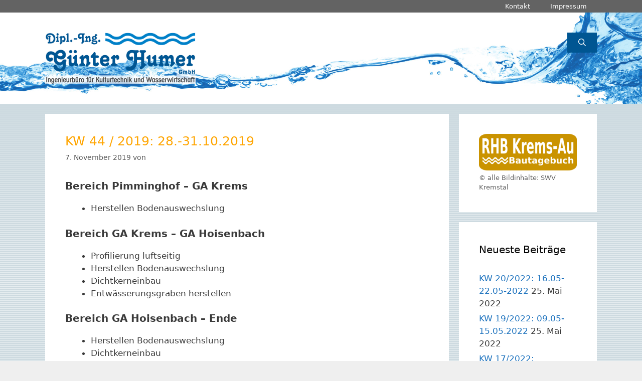

--- FILE ---
content_type: text/css
request_url: https://bautagebuch.ib-humer.at/wp-content/themes/ibh/style.css?ver=1505384795
body_size: 108
content:
/*
Theme Name: IB-Humer Theme
Description: Neues IB-Humer Template auf Basis von Generatepress
Author: Stengel / Macho
Author URI: http://www.ib-humer.at
Template: generatepress
Version: 1.0
Tags:
*/

/*
.site-header 
{
   background-repeat:no-repeat;
   background-size:cover;
   background-position:center;
}
*/

h1 { font-size: 25px; }
h2 { font-size: 18px; }
.team-title { font-size: 22px; }
.entry-title { color: orange; }

span.author.vcard { display:none; }